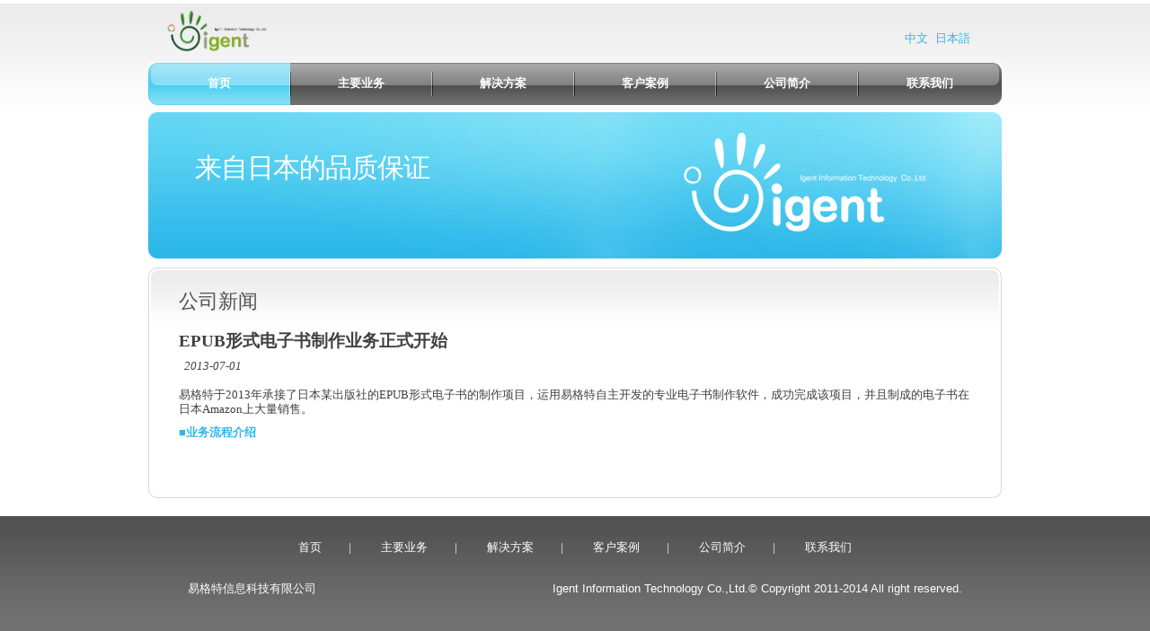

--- FILE ---
content_type: text/html
request_url: https://www.igent-tech.com/news-epub.html
body_size: 4878
content:
<!DOCTYPE html PUBLIC "-//W3C//DTD XHTML 1.0 Strict//EN" "http://www.w3.org/TR/xhtml1/DTD/xhtml1-strict.dtd">
<html xmlns="http://www.w3.org/1999/xhtml" xml:lang="en" lang="en">
<head>
<title>易格特信息科技有限公司</title>
<meta http-equiv="Content-Type" content="text/html; charset=utf-8" />
<meta http-equiv="Content-Style-Type" content="text/css" />
<link rel="shortcut icon" href="favicon.ico" >
<link href="style-cn.css" rel="stylesheet" type="text/css" />
<link href="layout.css" rel="stylesheet" type="text/css" />
<script src="maxheight.js" type="text/javascript"></script>
<!--[if lt IE 7]>
	<link href="ie_style.css" rel="stylesheet" type="text/css" />
<![endif]-->
</head>

<body id="page4" onload="new ElementMaxHeight();">
   <!-- header -->
   <div id="header">
      <div class="container">
         <div class="row-1">
            <div class="logo"><a href="index.html"><img alt="" src="images/logo.png" /></a></div>
            <ul class="top-links">
                 <li><a href="index-cn.html">中文</a></li>
               <li><a href="index-jp.html">日本語</a></li>
            </ul>
         </div>
         <div class="row-2">
         	<!-- nav box begin -->
            <div class="nav-box">
            	<div class="left">
               	<div class="right">
                  	<ul>
                     <li><a href="index-cn.html" class="first-current"><em><b>首页</b></em></a></li>
                        <li><a href="consulting.html"><em><b>主要业务</b></em></a></li>
                        <li><a href="solutions.html"><em><b>解决方案</b></em></a></li>
                        <li><a href="partners.html"><em><b>客户案例</b></em></a></li>
                        <li><a href="about-us.html"><em><b>公司简介</b></em></a></li>
                        <li><a href="contact-us.html" class="last"><em><b>联系我们</b></em></a></li>
                     </ul>
                  </div>
               </div>
            </div>
            <!-- nav box end -->
         </div>
      </div>
   </div>
   <!-- content -->
   <div id="content">
      <div class="container">
      	<!-- main-banner-small begin -->
         <div class="main-banner-small">
         	<div class="inner">
            	<h1>来自日本的品质保证
</h1>
            </div>
         </div>
         <!-- main-banner-small end -->
         <!-- box begin -->
         <div class="box">
            <div class="border-top">
               <div class="border-right">
                  <div class="border-bot">
                     <div class="border-left">
                        <div class="left-top-corner">
                           <div class="right-top-corner">
                              <div class="right-bot-corner">
                                 <div class="left-bot-corner">
                                    <div class="inner">
                                       <h2>公司新闻
</h2>
  <h3>EPUB形式电子书制作业务正式开始</h3>&nbsp;&nbsp;<i>2013-07-01</i><br/>  
  <br/>
  易格特于2013年承接了日本某出版社的EPUB形式电子书的制作项目，运用易格特自主开发的专业电子书制作软件，成功完成该项目，并且制成的电子书在日本Amazon上大量销售。<br/>
  <ul class="list2">
                                              
                                               <li>
                                                   <h5><a href="consulting-epub.html">■业务流程介绍</a></h5>
                                                   

                                                </li>
												
												
                                             </ul>
                                    </div>
                                 </div>
                              </div>
                           </div>
                        </div>
                     </div>
                  </div>
               </div>
            </div>
         </div>
         <!-- box end -->
      </div>
   </div>
   <!-- footer -->
  <div id="footer">
   	<div class="container">
      	<ul class="nav">
         	<li><a href="index-cn.html">首页</a>|</li>
            <li><a href="consulting.html">主要业务</a>|</li>
            <li><a href="solutions.html">解决方案</a>|</li>
            <li><a href="partners.html">客户案例</a>|</li>
            <li><a href="about-us.html">公司简介</a>|</li>
            <li><a href="contact-us.html">联系我们</a></li>
         </ul>
         <div class="wrapper">
         	<div class="fleft">易格特信息科技有限公司</div>
            <div class="fright" style="font-family:Tahoma, Geneva, sans-serif;">Igent Information Technology  Co.,Ltd.© Copyright 2011-2014 All right reserved.</div>
         </div>
      </div>
   </div>
</body>
</html>

--- FILE ---
content_type: text/css
request_url: https://www.igent-tech.com/style-cn.css
body_size: 12421
content:
* { margin:0; padding:0;}
html, body { height:100%;}
body { background:#717171; font-family:"宋体"; font-size:100%; line-height:1em; color:#404141;min-width:1024px;}

input, select, textarea { font-family:"宋体"; font-size:1em;}

.fleft { float:left;}
.fright { float:right;}
.clear { clear:both;}

.alignright { text-align:right;}
.aligncenter { text-align:center;}

.wrapper { width:100%; overflow:hidden;}
.container { width:100%;}

p { margin-bottom:16px;}

/*==================forms====================*/
input, select { vertical-align:middle; font-weight:normal;}
img {border:0; vertical-align:top; text-align:left;}
object { vertical-align:top;}

#contacts-form { clear:right; width:100%; overflow:hidden;}
#contacts-form fieldset { border:none; float:left; }
#contacts-form .field { clear:both; padding-bottom:7px; width:100%; overflow:hidden;}
#contacts-form label { float:left; width:79px; color:#2cb6e9; font-weight:bold;}
#contacts-form input { width:240px; padding:2px 0 2px 3px; border:1px solid #d9d9d9; background:none;}
#contacts-form textarea { width:790px; height:192px; border:1px solid #d9d9d9; background:none; padding:2px 0 2px 3px; margin-bottom:15px; overflow:auto;}
#contacts-form .button { width:150px; float:right;}

/*==================list====================*/
ul { list-style:none;}

.list1 li { padding-bottom:32px;}
.list1 li p { margin-bottom:6px;}
.list1 li a { font-weight:bold;}

.list2 { padding:4px 0 10px 0;}
.list2 li { width:100%; overflow:hidden; padding-bottom:20px;}
.list2 li.last { padding-bottom:0 !important;}
.list2 li img { float:left; margin-right:20px;}
.list2 li h5 { padding-top:6px;}
.list2 li h6 { padding-top:15px;}

.list5 { padding:4px 0 10px 0;}
.list5 li { width:100%; overflow:hidden; padding-bottom:20px;}
.list5 li.last { padding-bottom:0 !important;}
.list5 li img { margin-right:20px;}
.list5 li h5 { padding-top:6px;}
.list5 li h6 { padding-top:15px;}

.list3 li { list-style-type:disc; list-style-position:inside; padding-bottom:15px;}
.list3.color1 li { color:#58b01f;}
.list3.color2 li { color:#ff8002;}
.list3.color3 li { color:#f32e10;}
.list3 li span { color:#404141 !important;}

.list4 dt { font-weight:bold; margin-bottom:16px; color:#2cb6e9;}
.list4 dd { padding-bottom:16px;}

.carousel { width:100%; overflow:hidden;}
.carousel li { float:left; margin-right:15px;}
.carousel li.prev { margin-right:17px; padding-top:74px;}
.carousel li.next { margin-right:0; padding-top:74px;}

.phones-list li { width:100%; overflow:hidden; padding-bottom:16px;}
.phones-list li strong { float:left; width:69px; color:#2cb6e9;}

/*==================other====================*/
.img-indent { margin:0 20px 0 0; float:left;}
.img-indent.fright { float:right; margin:0 0 0 20px;} 
.img-indent.alt { margin-bottom:30px;}
.img-box { width:100%; overflow:hidden; padding-bottom:20px;}
.img-box img { float:left; margin:0 20px 0 0;}

.extra-wrap { overflow:hidden; }


/*==================txt, links, lines, titles====================*/
a {color:#2cb6e9; outline:none;text-decoration:none}
a:hover{text-decoration:none;}

h1 { font-size:3em; line-height:1em; font-family:"宋体"; color:#fff; font-weight:normal; letter-spacing:-1px; width:400px; margin-bottom:42px;}
h2 { font-family:"宋体"; font-size:22px; line-height:1em; font-weight:normal; margin-bottom:23px; color:#515151;}
h2.alt { letter-spacing:-1px;}
h3 { font-family:"宋体"; font-size:1.5em; line-height:1.1em; margin-bottom:10px;}
h4 { font-size:.91em; margin-bottom:10px;}
h4 strong { font-size:1.1em; color:#2cb6e9; display:block;}
h5 { font-size:1em; margin-bottom:5px;}
h6 { font-size:1em; font-weight:normal;}

.txt1 { color:#2cb6e9;}

/*header*/
#header .row-1 { height:70px;}

#header .logo { float:left; padding:10px 0 0 10px;}
#header .top-links { float:right; padding:35px 35px 0px 0;}
#header .top-links li { float:left; margin-left:8px;}
#header .logo img { height:50px;}
#header .nav-box { background:url(images/nav-box-bg.gif) left top repeat-x; width:100%;}
#header .nav-box .left { background:url(images/nav-box-left.gif) no-repeat left top;}
#header .nav-box .right { background:url(images/nav-box-right.gif) no-repeat right top; height:47px;}


/*-- header navigation --*/
#header .nav-box ul { font-family:"宋体";}
#header .nav-box ul li { display:inline;}
#header .nav-box ul li a { display:block; float:left; color:#fff; text-decoration:none; }
#header .nav-box ul li a em { display:block; float:left; font-style:normal; background:url(images/divider-left.gif) no-repeat left 10px;}
#header .nav-box ul li a em b { display:block; float:left; height:47px; line-height:47px; width:158px; text-align:center; background:url(images/divider-right.gif) no-repeat right 10px; cursor:pointer;}

#header .nav-box ul li a:hover { background:url(images/nav-act.gif) left top repeat-x;}
#header .nav-box ul li a:hover em { background:url(images/divider-left-act.gif) no-repeat left 10px;}
#header .nav-box ul li a:hover b { background:url(images/divider-right-act.gif) no-repeat right 10px;}
#header .nav-box ul li a.current { background:url(images/nav-act.gif) left top repeat-x;}
#header .nav-box ul li a.current em { background:url(images/divider-left-act.gif) no-repeat left 10px;}
#header .nav-box ul li a.current b { background:url(images/divider-right-act.gif) no-repeat right 10px;}

#header .nav-box ul li a.first em { background:none;}
#header .nav-box ul li a.first:hover em { background:url(images/nav-left-act.gif) no-repeat left top;}
#header .nav-box ul li a.first-current { background:url(images/nav-act.gif) left top repeat-x;}
#header .nav-box ul li a.first-current em { background:url(images/nav-left-act.gif) no-repeat left top !important;}
#header .nav-box ul li a.first-current b { background:url(images/divider-right-act.gif) no-repeat right 10px;}

#header .nav-box ul li a.last b { background:none; width:160px;}
#header .nav-box ul li a.last:hover b { background:url(images/nav-right-act.gif) no-repeat right top;}

#header .nav-box ul li a.last-current { background:url(images/nav-act.gif) left top repeat-x; }
#header .nav-box ul li a.last-current em { background:url(images/divider-left-act.gif) no-repeat left 10px;}
#header .nav-box ul li a.last-current b { background:url(images/nav-right-act.gif) no-repeat right top !important; width:160px;}






/*content*/
#content { padding:0px 0 20px 0; background:#fff;}
#content .section { padding-bottom:20px;}

#content .button { background:url(images/button-bg.gif) left top repeat-x; display:block; text-align:center; font-family:"宋体"; color:#fff; text-decoration:none; text-transform:uppercase;}
#content .button em { display:block; font-style:normal; background:url(images/button-left.gif) no-repeat left top;}
#content .button em b { display:block; height:35px; line-height:35px; background:url(images/button-right.gif) no-repeat right top; cursor:pointer;}
#content .button:hover { color:#000;}

#content .button1 { background:url(images/button1-bg.gif) left top repeat-x; display:block; text-align:center; font-family:"宋体"; color:#fff; text-decoration:none; text-transform:uppercase;}
#content .button1 em { display:block; font-style:normal; background:url(images/button1-left.gif) no-repeat left top;}
#content .button1 em b { display:block; height:35px; line-height:35px; background:url(images/button1-right.gif) no-repeat right top; cursor:pointer;}
#content .button1:hover { color:#000;}

#content .button2 { background:url(images/button2-bg.gif) left top repeat-x; display:block; text-align:center; font-family:"宋体"; color:#fff; text-decoration:none; text-transform:uppercase;}
#content .button2 em { display:block; font-style:normal; background:url(images/button2-left.gif) no-repeat left top;}
#content .button2 em b { display:block; height:35px; line-height:35px; background:url(images/button2-right.gif) no-repeat right top; cursor:pointer;}
#content .button2:hover { color:#000;}

#content .button3 { background:url(images/button3-bg.gif) left top repeat-x; display:block; text-align:center; font-family:"宋体"; color:#fff; text-decoration:none; text-transform:uppercase;}
#content .button3 em { display:block; font-style:normal; background:url(images/button3-left.gif) no-repeat left top;}
#content .button3 em b { display:block; height:35px; line-height:35px; background:url(images/button3-right.gif) no-repeat right top; cursor:pointer;}
#content .button3:hover { color:#000;}

.main-banner-big { background:url(images/main-banner-big.jpg) no-repeat left top; width:950px; height:303px; margin-bottom:20px;}
.main-banner-big .inner { padding:70px 0 0 52px;}
.main-banner-big .button { background:url(images/button.jpg) no-repeat left top !important; width:170px; height:36px; line-height:32px; float:left; font-family:"宋体"; font-size:1.75em; text-align:center; color:#fff; text-decoration:none; text-transform:none !important;}
.main-banner-big .button:hover { color:#000;}

.main-banner-small { background:url(images/main-banner-small.jpg) no-repeat left top; width:950px; height:163px; margin-bottom:10px;}
.main-banner-small .inner { padding:47px 0 0 52px;}
.main-banner-small h1 { font-size:30px; width:500px;}

/*extra-content*/
#extra-content { background:#ededed; border-bottom:1px solid #fff; padding:20px 0 29px 0;}
#extra-content .section { padding-bottom:20px;}

#extra-content .box { background:url(images/box1-bg.gif) left top repeat-x #fff; width:100%;}
#extra-content .box .border-top {background:url(images/border.gif) repeat-x top;}
#extra-content .box .border-bot {background:url(images/border.gif) repeat-x bottom;}
#extra-content .box .border-left {background:url(images/border.gif) repeat-y left;}
#extra-content .box .border-right {background:url(images/border.gif) repeat-y right;}
#extra-content .box .left-top-corner {background:url(images/left-top-corner1.gif) no-repeat left top;}
#extra-content .box .right-top-corner {background:url(images/right-top-corner1.gif) no-repeat right top;}
#extra-content .box .left-bot-corner {background:url(images/left-bot-corner1.gif) no-repeat left bottom; width:100%;}
#extra-content .box .right-bot-corner {background:url(images/right-bot-corner1.gif) no-repeat right bottom; }


/*==================boxes====================*/
.box { background:url(images/box-bg.gif) left top repeat-x; width:100%;}
.box .border-top {background:url(images/border.gif) repeat-x top;}
.box .border-bot {background:url(images/border.gif) repeat-x bottom;}
.box .border-left {background:url(images/border.gif) repeat-y left;}
.box .border-right {background:url(images/border.gif) repeat-y right;}
.box .left-top-corner {background:url(images/left-top-corner.gif) no-repeat left top;}
.box .right-top-corner {background:url(images/right-top-corner.gif) no-repeat right top;}
.box .left-bot-corner {background:url(images/left-bot-corner.gif) no-repeat left bottom; width:100%;}
.box .right-bot-corner {background:url(images/right-bot-corner.gif) no-repeat right bottom; }
.box .inner { padding:27px 35px 30px 34px;}

.box1 { background:#ededed; width:100%;}
.box1 .border-top {background:url(images/border-top.gif) repeat-x top;}
.box1 .border-bot {background:url(images/border-bot.gif) repeat-x bottom;}
.box1 .border-left {background:url(images/border-left.gif) repeat-y left;}
.box1 .border-right {background:url(images/border-right.gif) repeat-y right;}
.box1 .left-top-corner {background:url(images/left-top-corner2.gif) no-repeat left top;}
.box1 .right-top-corner {background:url(images/right-top-corner2.gif) no-repeat right top;}
.box1 .left-bot-corner {background:url(images/left-bot-corner2.gif) no-repeat left bottom; width:100%;}
.box1 .right-bot-corner {background:url(images/right-bot-corner2.gif) no-repeat right bottom; }
.box1 .inner { padding:27px 35px 30px 34px;}

.dept-list { float:left;}
.dept-list dd { clear:both; text-align:right;}
.dept-list dd span { float:left; padding-right:25px;}
.dept-list dd p { text-align:left;}






/*footer*/
#footer { color:#fff; padding:27px 0 30px 0;}

#footer .nav { text-align:center; padding-bottom:30px;}
#footer .nav li { display:inline;}
#footer .nav li a { color:#fff; padding:0 30px 0 30px;}

#footer .fleft { padding:0 0 0 44px;}
#footer .fright { padding:0 44px 0 0;}

/*==========================================*/


--- FILE ---
content_type: text/css
request_url: https://www.igent-tech.com/layout.css
body_size: 1028
content:
.container {width:950px; margin:0 auto; }

#header {height:125px; background:url(images/header-bg.gif) left top repeat-x #fff; }
#header, #content, #extra-content, #footer { font-size:0.79em;}

.col-1, .col-2, .col-3,.col-4 { float:left;}

/*======= index.html =======*/
#page1 #content .col-1 {width:302px; margin-right:22px;}
#page1 #content .col-2 {width:302px; margin-right:22px;}
#page1 #content .col-3 {width:302px;}

#page1 #extra-content .col-1 {width:464px; margin-right:22px;}
#page1 #extra-content .col-2 {width:464px;}

/*======= index-2.html =======*/
#page3 #content .col-1 {width:950px;}

/*======= index-4.html =======*/
#page4 #content .col-1 {width:450px; margin-right:22px;}
#page4 #content .col-2 {width:478px;}
/*======= index-4.html =======*/
#page5 #content .col-1 {width:950px}


/*======= index-5.html =======*/
#page6 #content .col-1 {width:302px; margin-right:22px;}
#page6 #content .col-2 {width:302px; margin-right:22px;}
#page6 #content .col-3 {width:302px;}


/*=========================*/


#footer {background:url(images/footer-bg.gif) left top repeat-x #717171;}